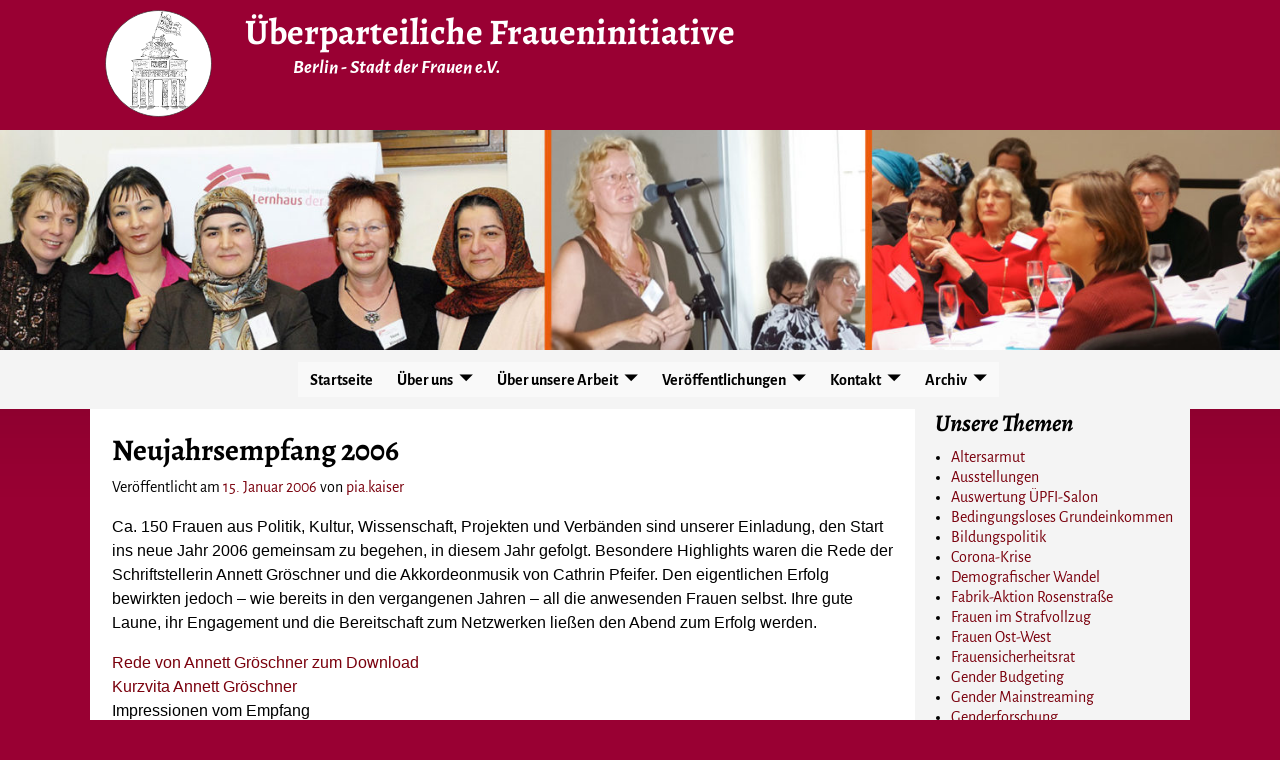

--- FILE ---
content_type: text/html; charset=UTF-8
request_url: https://www.berlin-stadtderfrauen.de/neujahrsempfang-2/
body_size: 16249
content:
<!DOCTYPE html>
<html lang="de">
<head>
    <meta charset="UTF-8"/>
    <meta name='viewport' content='width=device-width,initial-scale=1.0' />

    <link rel="profile" href="//gmpg.org/xfn/11"/>
    <link rel="pingback" href=""/>

    <!-- Self-host Google Fonts -->
<link href='https://www.berlin-stadtderfrauen.de/wp-content/themes/weaver-xtreme/assets/css/fonts/google/google-fonts.min.css?ver=6.4' rel='stylesheet' type='text/css'>
<title>Neujahrsempfang 2006 &#8211; Überparteiliche Fraueninitiative</title>
<meta name='robots' content='max-image-preview:large' />
<link rel="alternate" type="application/rss+xml" title="Überparteiliche Fraueninitiative &raquo; Feed" href="https://www.berlin-stadtderfrauen.de/feed/" />
<link rel="alternate" type="application/rss+xml" title="Überparteiliche Fraueninitiative &raquo; Kommentar-Feed" href="https://www.berlin-stadtderfrauen.de/comments/feed/" />
<link rel="alternate" type="application/rss+xml" title="Überparteiliche Fraueninitiative &raquo; Neujahrsempfang 2006-Kommentar-Feed" href="https://www.berlin-stadtderfrauen.de/neujahrsempfang-2/feed/" />
<link rel="alternate" title="oEmbed (JSON)" type="application/json+oembed" href="https://www.berlin-stadtderfrauen.de/wp-json/oembed/1.0/embed?url=https%3A%2F%2Fwww.berlin-stadtderfrauen.de%2Fneujahrsempfang-2%2F" />
<link rel="alternate" title="oEmbed (XML)" type="text/xml+oembed" href="https://www.berlin-stadtderfrauen.de/wp-json/oembed/1.0/embed?url=https%3A%2F%2Fwww.berlin-stadtderfrauen.de%2Fneujahrsempfang-2%2F&#038;format=xml" />
<style id='wp-img-auto-sizes-contain-inline-css' type='text/css'>
img:is([sizes=auto i],[sizes^="auto," i]){contain-intrinsic-size:3000px 1500px}
/*# sourceURL=wp-img-auto-sizes-contain-inline-css */
</style>
<style id='wp-emoji-styles-inline-css' type='text/css'>

	img.wp-smiley, img.emoji {
		display: inline !important;
		border: none !important;
		box-shadow: none !important;
		height: 1em !important;
		width: 1em !important;
		margin: 0 0.07em !important;
		vertical-align: -0.1em !important;
		background: none !important;
		padding: 0 !important;
	}
/*# sourceURL=wp-emoji-styles-inline-css */
</style>
<style id='wp-block-library-inline-css' type='text/css'>
:root{--wp-block-synced-color:#7a00df;--wp-block-synced-color--rgb:122,0,223;--wp-bound-block-color:var(--wp-block-synced-color);--wp-editor-canvas-background:#ddd;--wp-admin-theme-color:#007cba;--wp-admin-theme-color--rgb:0,124,186;--wp-admin-theme-color-darker-10:#006ba1;--wp-admin-theme-color-darker-10--rgb:0,107,160.5;--wp-admin-theme-color-darker-20:#005a87;--wp-admin-theme-color-darker-20--rgb:0,90,135;--wp-admin-border-width-focus:2px}@media (min-resolution:192dpi){:root{--wp-admin-border-width-focus:1.5px}}.wp-element-button{cursor:pointer}:root .has-very-light-gray-background-color{background-color:#eee}:root .has-very-dark-gray-background-color{background-color:#313131}:root .has-very-light-gray-color{color:#eee}:root .has-very-dark-gray-color{color:#313131}:root .has-vivid-green-cyan-to-vivid-cyan-blue-gradient-background{background:linear-gradient(135deg,#00d084,#0693e3)}:root .has-purple-crush-gradient-background{background:linear-gradient(135deg,#34e2e4,#4721fb 50%,#ab1dfe)}:root .has-hazy-dawn-gradient-background{background:linear-gradient(135deg,#faaca8,#dad0ec)}:root .has-subdued-olive-gradient-background{background:linear-gradient(135deg,#fafae1,#67a671)}:root .has-atomic-cream-gradient-background{background:linear-gradient(135deg,#fdd79a,#004a59)}:root .has-nightshade-gradient-background{background:linear-gradient(135deg,#330968,#31cdcf)}:root .has-midnight-gradient-background{background:linear-gradient(135deg,#020381,#2874fc)}:root{--wp--preset--font-size--normal:16px;--wp--preset--font-size--huge:42px}.has-regular-font-size{font-size:1em}.has-larger-font-size{font-size:2.625em}.has-normal-font-size{font-size:var(--wp--preset--font-size--normal)}.has-huge-font-size{font-size:var(--wp--preset--font-size--huge)}.has-text-align-center{text-align:center}.has-text-align-left{text-align:left}.has-text-align-right{text-align:right}.has-fit-text{white-space:nowrap!important}#end-resizable-editor-section{display:none}.aligncenter{clear:both}.items-justified-left{justify-content:flex-start}.items-justified-center{justify-content:center}.items-justified-right{justify-content:flex-end}.items-justified-space-between{justify-content:space-between}.screen-reader-text{border:0;clip-path:inset(50%);height:1px;margin:-1px;overflow:hidden;padding:0;position:absolute;width:1px;word-wrap:normal!important}.screen-reader-text:focus{background-color:#ddd;clip-path:none;color:#444;display:block;font-size:1em;height:auto;left:5px;line-height:normal;padding:15px 23px 14px;text-decoration:none;top:5px;width:auto;z-index:100000}html :where(.has-border-color){border-style:solid}html :where([style*=border-top-color]){border-top-style:solid}html :where([style*=border-right-color]){border-right-style:solid}html :where([style*=border-bottom-color]){border-bottom-style:solid}html :where([style*=border-left-color]){border-left-style:solid}html :where([style*=border-width]){border-style:solid}html :where([style*=border-top-width]){border-top-style:solid}html :where([style*=border-right-width]){border-right-style:solid}html :where([style*=border-bottom-width]){border-bottom-style:solid}html :where([style*=border-left-width]){border-left-style:solid}html :where(img[class*=wp-image-]){height:auto;max-width:100%}:where(figure){margin:0 0 1em}html :where(.is-position-sticky){--wp-admin--admin-bar--position-offset:var(--wp-admin--admin-bar--height,0px)}@media screen and (max-width:600px){html :where(.is-position-sticky){--wp-admin--admin-bar--position-offset:0px}}

/*# sourceURL=wp-block-library-inline-css */
</style><style id='global-styles-inline-css' type='text/css'>
:root{--wp--preset--aspect-ratio--square: 1;--wp--preset--aspect-ratio--4-3: 4/3;--wp--preset--aspect-ratio--3-4: 3/4;--wp--preset--aspect-ratio--3-2: 3/2;--wp--preset--aspect-ratio--2-3: 2/3;--wp--preset--aspect-ratio--16-9: 16/9;--wp--preset--aspect-ratio--9-16: 9/16;--wp--preset--color--black: #000000;--wp--preset--color--cyan-bluish-gray: #abb8c3;--wp--preset--color--white: #ffffff;--wp--preset--color--pale-pink: #f78da7;--wp--preset--color--vivid-red: #cf2e2e;--wp--preset--color--luminous-vivid-orange: #ff6900;--wp--preset--color--luminous-vivid-amber: #fcb900;--wp--preset--color--light-green-cyan: #7bdcb5;--wp--preset--color--vivid-green-cyan: #00d084;--wp--preset--color--pale-cyan-blue: #8ed1fc;--wp--preset--color--vivid-cyan-blue: #0693e3;--wp--preset--color--vivid-purple: #9b51e0;--wp--preset--gradient--vivid-cyan-blue-to-vivid-purple: linear-gradient(135deg,rgb(6,147,227) 0%,rgb(155,81,224) 100%);--wp--preset--gradient--light-green-cyan-to-vivid-green-cyan: linear-gradient(135deg,rgb(122,220,180) 0%,rgb(0,208,130) 100%);--wp--preset--gradient--luminous-vivid-amber-to-luminous-vivid-orange: linear-gradient(135deg,rgb(252,185,0) 0%,rgb(255,105,0) 100%);--wp--preset--gradient--luminous-vivid-orange-to-vivid-red: linear-gradient(135deg,rgb(255,105,0) 0%,rgb(207,46,46) 100%);--wp--preset--gradient--very-light-gray-to-cyan-bluish-gray: linear-gradient(135deg,rgb(238,238,238) 0%,rgb(169,184,195) 100%);--wp--preset--gradient--cool-to-warm-spectrum: linear-gradient(135deg,rgb(74,234,220) 0%,rgb(151,120,209) 20%,rgb(207,42,186) 40%,rgb(238,44,130) 60%,rgb(251,105,98) 80%,rgb(254,248,76) 100%);--wp--preset--gradient--blush-light-purple: linear-gradient(135deg,rgb(255,206,236) 0%,rgb(152,150,240) 100%);--wp--preset--gradient--blush-bordeaux: linear-gradient(135deg,rgb(254,205,165) 0%,rgb(254,45,45) 50%,rgb(107,0,62) 100%);--wp--preset--gradient--luminous-dusk: linear-gradient(135deg,rgb(255,203,112) 0%,rgb(199,81,192) 50%,rgb(65,88,208) 100%);--wp--preset--gradient--pale-ocean: linear-gradient(135deg,rgb(255,245,203) 0%,rgb(182,227,212) 50%,rgb(51,167,181) 100%);--wp--preset--gradient--electric-grass: linear-gradient(135deg,rgb(202,248,128) 0%,rgb(113,206,126) 100%);--wp--preset--gradient--midnight: linear-gradient(135deg,rgb(2,3,129) 0%,rgb(40,116,252) 100%);--wp--preset--font-size--small: 13px;--wp--preset--font-size--medium: 20px;--wp--preset--font-size--large: 36px;--wp--preset--font-size--x-large: 42px;--wp--preset--spacing--20: 0.44rem;--wp--preset--spacing--30: 0.67rem;--wp--preset--spacing--40: 1rem;--wp--preset--spacing--50: 1.5rem;--wp--preset--spacing--60: 2.25rem;--wp--preset--spacing--70: 3.38rem;--wp--preset--spacing--80: 5.06rem;--wp--preset--shadow--natural: 6px 6px 9px rgba(0, 0, 0, 0.2);--wp--preset--shadow--deep: 12px 12px 50px rgba(0, 0, 0, 0.4);--wp--preset--shadow--sharp: 6px 6px 0px rgba(0, 0, 0, 0.2);--wp--preset--shadow--outlined: 6px 6px 0px -3px rgb(255, 255, 255), 6px 6px rgb(0, 0, 0);--wp--preset--shadow--crisp: 6px 6px 0px rgb(0, 0, 0);}:where(.is-layout-flex){gap: 0.5em;}:where(.is-layout-grid){gap: 0.5em;}body .is-layout-flex{display: flex;}.is-layout-flex{flex-wrap: wrap;align-items: center;}.is-layout-flex > :is(*, div){margin: 0;}body .is-layout-grid{display: grid;}.is-layout-grid > :is(*, div){margin: 0;}:where(.wp-block-columns.is-layout-flex){gap: 2em;}:where(.wp-block-columns.is-layout-grid){gap: 2em;}:where(.wp-block-post-template.is-layout-flex){gap: 1.25em;}:where(.wp-block-post-template.is-layout-grid){gap: 1.25em;}.has-black-color{color: var(--wp--preset--color--black) !important;}.has-cyan-bluish-gray-color{color: var(--wp--preset--color--cyan-bluish-gray) !important;}.has-white-color{color: var(--wp--preset--color--white) !important;}.has-pale-pink-color{color: var(--wp--preset--color--pale-pink) !important;}.has-vivid-red-color{color: var(--wp--preset--color--vivid-red) !important;}.has-luminous-vivid-orange-color{color: var(--wp--preset--color--luminous-vivid-orange) !important;}.has-luminous-vivid-amber-color{color: var(--wp--preset--color--luminous-vivid-amber) !important;}.has-light-green-cyan-color{color: var(--wp--preset--color--light-green-cyan) !important;}.has-vivid-green-cyan-color{color: var(--wp--preset--color--vivid-green-cyan) !important;}.has-pale-cyan-blue-color{color: var(--wp--preset--color--pale-cyan-blue) !important;}.has-vivid-cyan-blue-color{color: var(--wp--preset--color--vivid-cyan-blue) !important;}.has-vivid-purple-color{color: var(--wp--preset--color--vivid-purple) !important;}.has-black-background-color{background-color: var(--wp--preset--color--black) !important;}.has-cyan-bluish-gray-background-color{background-color: var(--wp--preset--color--cyan-bluish-gray) !important;}.has-white-background-color{background-color: var(--wp--preset--color--white) !important;}.has-pale-pink-background-color{background-color: var(--wp--preset--color--pale-pink) !important;}.has-vivid-red-background-color{background-color: var(--wp--preset--color--vivid-red) !important;}.has-luminous-vivid-orange-background-color{background-color: var(--wp--preset--color--luminous-vivid-orange) !important;}.has-luminous-vivid-amber-background-color{background-color: var(--wp--preset--color--luminous-vivid-amber) !important;}.has-light-green-cyan-background-color{background-color: var(--wp--preset--color--light-green-cyan) !important;}.has-vivid-green-cyan-background-color{background-color: var(--wp--preset--color--vivid-green-cyan) !important;}.has-pale-cyan-blue-background-color{background-color: var(--wp--preset--color--pale-cyan-blue) !important;}.has-vivid-cyan-blue-background-color{background-color: var(--wp--preset--color--vivid-cyan-blue) !important;}.has-vivid-purple-background-color{background-color: var(--wp--preset--color--vivid-purple) !important;}.has-black-border-color{border-color: var(--wp--preset--color--black) !important;}.has-cyan-bluish-gray-border-color{border-color: var(--wp--preset--color--cyan-bluish-gray) !important;}.has-white-border-color{border-color: var(--wp--preset--color--white) !important;}.has-pale-pink-border-color{border-color: var(--wp--preset--color--pale-pink) !important;}.has-vivid-red-border-color{border-color: var(--wp--preset--color--vivid-red) !important;}.has-luminous-vivid-orange-border-color{border-color: var(--wp--preset--color--luminous-vivid-orange) !important;}.has-luminous-vivid-amber-border-color{border-color: var(--wp--preset--color--luminous-vivid-amber) !important;}.has-light-green-cyan-border-color{border-color: var(--wp--preset--color--light-green-cyan) !important;}.has-vivid-green-cyan-border-color{border-color: var(--wp--preset--color--vivid-green-cyan) !important;}.has-pale-cyan-blue-border-color{border-color: var(--wp--preset--color--pale-cyan-blue) !important;}.has-vivid-cyan-blue-border-color{border-color: var(--wp--preset--color--vivid-cyan-blue) !important;}.has-vivid-purple-border-color{border-color: var(--wp--preset--color--vivid-purple) !important;}.has-vivid-cyan-blue-to-vivid-purple-gradient-background{background: var(--wp--preset--gradient--vivid-cyan-blue-to-vivid-purple) !important;}.has-light-green-cyan-to-vivid-green-cyan-gradient-background{background: var(--wp--preset--gradient--light-green-cyan-to-vivid-green-cyan) !important;}.has-luminous-vivid-amber-to-luminous-vivid-orange-gradient-background{background: var(--wp--preset--gradient--luminous-vivid-amber-to-luminous-vivid-orange) !important;}.has-luminous-vivid-orange-to-vivid-red-gradient-background{background: var(--wp--preset--gradient--luminous-vivid-orange-to-vivid-red) !important;}.has-very-light-gray-to-cyan-bluish-gray-gradient-background{background: var(--wp--preset--gradient--very-light-gray-to-cyan-bluish-gray) !important;}.has-cool-to-warm-spectrum-gradient-background{background: var(--wp--preset--gradient--cool-to-warm-spectrum) !important;}.has-blush-light-purple-gradient-background{background: var(--wp--preset--gradient--blush-light-purple) !important;}.has-blush-bordeaux-gradient-background{background: var(--wp--preset--gradient--blush-bordeaux) !important;}.has-luminous-dusk-gradient-background{background: var(--wp--preset--gradient--luminous-dusk) !important;}.has-pale-ocean-gradient-background{background: var(--wp--preset--gradient--pale-ocean) !important;}.has-electric-grass-gradient-background{background: var(--wp--preset--gradient--electric-grass) !important;}.has-midnight-gradient-background{background: var(--wp--preset--gradient--midnight) !important;}.has-small-font-size{font-size: var(--wp--preset--font-size--small) !important;}.has-medium-font-size{font-size: var(--wp--preset--font-size--medium) !important;}.has-large-font-size{font-size: var(--wp--preset--font-size--large) !important;}.has-x-large-font-size{font-size: var(--wp--preset--font-size--x-large) !important;}
/*# sourceURL=global-styles-inline-css */
</style>

<style id='classic-theme-styles-inline-css' type='text/css'>
/*! This file is auto-generated */
.wp-block-button__link{color:#fff;background-color:#32373c;border-radius:9999px;box-shadow:none;text-decoration:none;padding:calc(.667em + 2px) calc(1.333em + 2px);font-size:1.125em}.wp-block-file__button{background:#32373c;color:#fff;text-decoration:none}
/*# sourceURL=/wp-includes/css/classic-themes.min.css */
</style>
<link rel='stylesheet' id='digidrom-taglist-style-css' href='https://www.berlin-stadtderfrauen.de/wp-content/plugins/digidrom-taglist/css/style.css?ver=6.9' type='text/css' media='all' />
<link rel='stylesheet' id='ltc-style-css' href='https://www.berlin-stadtderfrauen.de/wp-content/plugins/linear-tag-cloud/ltc-style.css?ver=6.9' type='text/css' media='all' />
<link rel='stylesheet' id='ngg_trigger_buttons-css' href='https://www.berlin-stadtderfrauen.de/wp-content/plugins/nextgen-gallery/static/GalleryDisplay/trigger_buttons.css?ver=4.0.3' type='text/css' media='all' />
<link rel='stylesheet' id='fancybox-0-css' href='https://www.berlin-stadtderfrauen.de/wp-content/plugins/nextgen-gallery/static/Lightbox/fancybox/jquery.fancybox-1.3.4.css?ver=4.0.3' type='text/css' media='all' />
<link rel='stylesheet' id='fontawesome_v4_shim_style-css' href='https://www.berlin-stadtderfrauen.de/wp-content/plugins/nextgen-gallery/static/FontAwesome/css/v4-shims.min.css?ver=6.9' type='text/css' media='all' />
<link rel='stylesheet' id='fontawesome-css' href='https://www.berlin-stadtderfrauen.de/wp-content/plugins/nextgen-gallery/static/FontAwesome/css/all.min.css?ver=6.9' type='text/css' media='all' />
<link rel='stylesheet' id='nextgen_pagination_style-css' href='https://www.berlin-stadtderfrauen.de/wp-content/plugins/nextgen-gallery/static/GalleryDisplay/pagination_style.css?ver=4.0.3' type='text/css' media='all' />
<link rel='stylesheet' id='nextgen_basic_thumbnails_style-css' href='https://www.berlin-stadtderfrauen.de/wp-content/plugins/nextgen-gallery/static/Thumbnails/nextgen_basic_thumbnails.css?ver=4.0.3' type='text/css' media='all' />
<link rel='stylesheet' id='weaverx-font-sheet-css' href='https://www.berlin-stadtderfrauen.de/wp-content/themes/weaver-xtreme/assets/css/fonts.min.css?ver=6.4' type='text/css' media='all' />
<link rel='stylesheet' id='weaverx-style-sheet-css' href='https://www.berlin-stadtderfrauen.de/wp-content/themes/weaver-xtreme/assets/css/style-weaverx.min.css?ver=6.4' type='text/css' media='all' />
<style id='weaverx-style-sheet-inline-css' type='text/css'>
#wrapper{max-width:1100px}a,.wrapper a{color:#7A010D}a:hover,.wrapper a:hover{color:#B0532A}.colophon a{color:#FFDBD4}.colophon a:hover{color:#C4DEFF}.colophon a:hover{text-decoration:underline}.border{border:1px solid #ADADAD}.border-bottom{border-bottom:1px solid #ADADAD}@media ( min-width:768px){.menu-primary ul ul,.menu-primary ul.mega-menu li{border:1px solid #ADADAD}.menu-primary ul ul.mega-menu{border:none}}@media ( min-width:768px){.menu-secondary ul ul,.menu-secondary ul.mega-menu li{border:1px solid #ADADAD}.menu-secondary ul ul.mega-menu{border:none}}body{background-image:url( /wp-content/themes/weaver-xtreme/assets/images/gr.png );background-attachment:scroll;background-repeat:repeat-x}#site-title,.site-title{max-width:90.00000%}#site-tagline,.site-title{max-width:90.00000%}#site-title,.site-title{margin-left:3.00000% !important;margin-top:.00000% !important}#site-tagline{margin-left:15.00000% !important;margin-top:-1.00000% !important}#branding #header-image img{float:none}/* alignfull*/#branding #header-image img{max-width:100.00000%}.weaverx-theme-menu .current_page_item >a,.weaverx-theme-menu .current-menu-item >a,.weaverx-theme-menu .current-cat >a,.weaverx-theme-menu .current_page_ancestor >a,.weaverx-theme-menu .current-category-ancestor >a,.weaverx-theme-menu .current-menu-ancestor >a,.weaverx-theme-menu .current-menu-parent >a,.weaverx-theme-menu .current-category-parent >a{font-style:italic}.container img,.colophon img{padding:0}#content ul{list-style-type:none}.entry-summary,.entry-content{padding-top:1.00000em}#content *[class^="wp-block-"]{margin-top:.00000em}#content *[class^="wp-block-"]{margin-bottom:1.50000em}body{font-size:1.00000em}@media ( min-width:581px) and ( max-width:767px){body{font-size:1.00000em}}@media (max-width:580px){body{font-size:1.00000em}}body{line-height:1.50000}.widget-area{line-height:1.27500}.customA-font-size{font-size:1em}.customA-font-size-title{font-size:1.50000em}.customB-font-size{font-size:1em}.customB-font-size-title{font-size:1.50000em}body{background-color:#990033}.menu-primary .wvrx-menu-container,.menu-primary .site-title-on-menu,.menu-primary .site-title-on-menu a{background-color:#F4F4F4}.menu-primary .wvrx-menu-container,.menu-primary .site-title-on-menu,.menu-primary .site-title-on-menu a{color:#000000}.menu-secondary .wvrx-menu-container{background-color:#F5F5F5}.menu-secondary .wvrx-menu-container{color:#000000}.menu-primary .wvrx-menu ul li a,.menu-primary .wvrx-menu ul.mega-menu li{background-color:#E5E5E5}.menu-primary .wvrx-menu ul li a,.menu-primary .wvrx-menu ul.mega-menu li{color:#000000}.menu-secondary .wvrx-menu ul li a,.menu-secondary .wvrx-menu ul.mega-menu li{background-color:#E5E5E5}.menu-secondary .wvrx-menu ul li a,.menu-secondary .wvrx-menu ul.mega-menu li{color:#000000}.menu-primary .wvrx-menu >li >a{background-color:#F9F9F9}.menu-secondary .wvrx-menu >li >a{background-color:#F9F9F9}.menu-primary .wvrx-menu >li >a{color:#000000}.menu-primary .wvrx-menu >li >a:hover{color:#DD1A1A !important}.menu-primary .wvrx-menu li:hover >a{background-color:#F9F9F9 !important}.menu-secondary .wvrx-menu >li >a{color:#000000}.menu-secondary .wvrx-menu >li >a:hover{color:#DD1A1A !important}.menu-secondary .wvrx-menu li:hover >a{background-color:#F5F5F5 !important}.menu-primary .wvrx-menu ul li a{color:#000000}.menu-primary .wvrx-menu ul li a:hover{color:#DD1A1A !important}.menu-primary .wvrx-menu ul li a:hover{background-color:#DDDDDD !important}.menu-secondary .wvrx-menu ul li a{color:#000000}.menu-secondary .wvrx-menu ul li a:hover{color:#DD1A1A !important}.menu-secondary .wvrx-menu ul li a:hover{background-color:#E5E5E5 !important}#site-title img.site-title-logo{max-height:32px}.menu-primary .menu-toggle-button{color:#000000}.menu-primary .wvrx-menu-html{color:#000000}.menu-primary .wvrx-menu-container{padding-top:.75000em;padding-bottom:.75000em}@media( min-width:768px){.menu-primary .wvrx-menu a{border-right:1px solid inherit}.menu-primary ul.wvrx-menu >li:first-child{border-left:1px solid inherit}.menu-primary .wvrx-menu ul >li:first-child{border-top:1px solid inherit}.menu-primary .wvrx-menu ul a{border-top:none;border-left:none;border-right:none;border-bottom:1px solid inherit}.menu-primary .wvrx-menu-container li a{padding-right:.75em}.menu-primary .menu-hover.menu-arrows .has-submenu >a{padding-right:1.5em}.menu-primary .menu-arrows.menu-hover .toggle-submenu{margin-right:0}.menu-primary .wvrx-menu-container{margin-top:0}.menu-primary .wvrx-menu-container{margin-bottom:0}.menu-primary .wvrx-menu,.menu-primary .wvrx-menu-container{text-align:center;line-height:0}}.menu-primary .menu-arrows .toggle-submenu:after{color:#000000}.menu-primary .menu-arrows ul .toggle-submenu:after{color:#000000}.menu-primary .menu-arrows.is-mobile-menu.menu-arrows ul a .toggle-submenu:after{color:#000000}.menu-primary .menu-arrows ul .toggle-submenu:after{color:#000000}.menu-primary .is-mobile-menu.menu-arrows .toggle-submenu{background-color:#D1D1D1}.menu-secondary .menu-toggle-button{color:#000000}.menu-secondary .wvrx-menu-container{padding-top:1.00000em;padding-bottom:1.00000em}@media( min-width:768px){.menu-secondary .wvrx-menu a{border-right:1px solid inherit}.menu-secondary ul.wvrx-menu >li:first-child{border-left:1px solid inherit}.menu-secondary .wvrx-menu ul >li:first-child{border-top:1px solid inherit}.menu-secondary .wvrx-menu ul a{border-top:none;border-left:none;border-right:none;border-bottom:1px solid inherit}.menu-secondary .wvrx-menu-container li a{padding-right:.75em}.menu-secondary .menu-hover.menu-arrows .has-submenu >a{padding-right:1.5em}.menu-secondary .menu-arrows.menu-hover .toggle-submenu{margin-right:0}.menu-secondary .wvrx-menu-container{margin-top:0}.menu-secondary .wvrx-menu-container{margin-bottom:0}.menu-secondary .wvrx-menu,.menu-secondary .wvrx-menu-container{text-align:center;line-height:0}}.menu-secondary .menu-arrows .toggle-submenu:after{color:#000000}.menu-secondary .menu-arrows ul .toggle-submenu:after{color:#000000}.menu-secondary .menu-arrows.is-mobile-menu.menu-arrows ul a .toggle-submenu:after{color:#000000}.menu-secondary .menu-arrows ul .toggle-submenu:after{color:#000000}.menu-secondary .is-mobile-menu.menu-arrows .toggle-submenu{background-color:#D1D1D1}@media( min-width:768px){.menu-extra .wvrx-menu,.menu-extra .wvrx-menu-container{text-align:left}}@media screen and ( min-width:768px){}.l-widget-area-top{width:auto}.l-widget-area-bottom{width:auto}#container{width:100%}@media (max-width:580px){#container{width:100%}}#colophon{width:100%}@media (max-width:580px){#colophon{width:100%}}#header{width:100%}@media (max-width:580px){#header{width:100%}}#header-html{width:100%}@media (max-width:580px){#header-html{width:100%}}#header-widget-area{width:auto}.l-widget-area-header{width:auto}#primary-widget-area{background-color:#FFFFFF}#primary-widget-area{padding-left:10px}#primary-widget-area{padding-right:0}#primary-widget-area{padding-top:0}#primary-widget-area{padding-bottom:0}#primary-widget-area{margin-top:0}#primary-widget-area{margin-bottom:26px}.widget-area-primary{background-color:#FFFFFF}.widget-area-primary{padding-left:10px}.widget-area-primary{padding-right:0}.widget-area-primary{padding-top:0}.widget-area-primary{padding-bottom:0}.widget-area-primary{margin-top:0}.widget-area-primary{margin-bottom:26px}#secondary-widget-area{background-color:#F4F4F4}#secondary-widget-area{padding-left:20px}#secondary-widget-area{padding-right:10px}#secondary-widget-area{padding-top:0}#secondary-widget-area{padding-bottom:0}#secondary-widget-area{margin-top:0}#secondary-widget-area{margin-bottom:10px}.widget-area-secondary{background-color:#F4F4F4}.widget-area-secondary{padding-left:20px}.widget-area-secondary{padding-right:10px}.widget-area-secondary{padding-top:0}.widget-area-secondary{padding-bottom:0}.widget-area-secondary{margin-top:0}.widget-area-secondary{margin-bottom:10px}.widget-area-top{padding-left:8px}.widget-area-top{padding-right:8px}.widget-area-top{padding-top:8px}.widget-area-top{padding-bottom:8px}.widget-area-top{margin-top:10px}.widget-area-top{margin-bottom:10px}.widget-area-bottom{padding-left:8px}.widget-area-bottom{padding-right:8px}.widget-area-bottom{padding-top:8px}.widget-area-bottom{padding-bottom:8px}.widget-area-bottom{margin-top:10px}.widget-area-bottom{margin-bottom:10px}#header{background-color:#990033}#header{color:#212121}#header{padding-left:0}#header{padding-right:0}#header{padding-top:10px}#header{padding-bottom:0}#header{margin-top:0}#header{margin-bottom:0}#header-html{padding-left:0}#header-html{padding-right:0}#header-html{padding-top:0}#header-html{padding-bottom:0}#header-html{margin-top:0}#header-html{margin-bottom:0}#header-widget-area{padding-left:0}#header-widget-area{padding-right:0}#header-widget-area{padding-top:0}#header-widget-area{padding-bottom:0}#header-widget-area{margin-top:0}#header-widget-area{margin-bottom:0}.widget-area-header{padding-left:0}.widget-area-header{padding-right:0}.widget-area-header{padding-top:0}.widget-area-header{padding-bottom:0}.widget-area-header{margin-top:0}.widget-area-header{margin-bottom:0}#colophon{background-color:#525252}#colophon{color:#FFFFFF}#colophon{padding-left:8px}#colophon{padding-right:8px}#colophon{padding-top:8px}#colophon{padding-bottom:8px}#colophon{margin-top:0}#colophon{margin-bottom:0}@media( min-width:768px){#footer-html{padding-left:%;padding-right:%}}@media( max-width:767px){#footer-html{padding-left:.5%;padding-right:.5%}}#footer-html{padding-top:0}#footer-html{padding-bottom:0}#footer-html{margin-top:0}#footer-html{margin-bottom:0}#footer-widget-area{background-color:#5C5C5C}#footer-widget-area{color:#F5F5F5}@media( min-width:768px){#footer-widget-area{padding-left:%;padding-right:%}}@media( max-width:767px){#footer-widget-area{padding-left:.5%;padding-right:.5%}}#footer-widget-area{padding-top:8px}#footer-widget-area{padding-bottom:8px}#footer-widget-area{margin-top:0}#footer-widget-area{margin-bottom:0}.widget-area-footer{background-color:#5C5C5C}.widget-area-footer{color:#F5F5F5}.widget-area-footer{padding-left:8px}.widget-area-footer{padding-right:8px}.widget-area-footer{padding-top:8px}.widget-area-footer{padding-bottom:8px}.widget-area-footer{margin-top:0}.widget-area-footer{margin-bottom:0}#content{background-color:#FFFFFF}#content{padding-left:2.00000%}#content{padding-right:2.00000%}#content{padding-top:4px}#content{padding-bottom:8px}#content{margin-top:0}#content{margin-bottom:0}#container{padding-left:0}#container{padding-right:0}#container{padding-top:0}#container{padding-bottom:0}#container{margin-top:0}#container{margin-bottom:0}#infobar{background-color:rgba(0,0,0,0.05)}@media( min-width:768px){#infobar{padding-left:%;padding-right:%}}@media( max-width:767px){#infobar{padding-left:.5%;padding-right:.5%}}#infobar{padding-top:5px}#infobar{padding-bottom:5px}#infobar{margin-top:0}#infobar{margin-bottom:0}#wrapper{padding-left:0}#wrapper{padding-right:0}#wrapper{padding-top:0}#wrapper{padding-bottom:0}#wrapper{margin-top:0}#wrapper{margin-bottom:0}.post-area{padding-left:.00000%}.post-area{padding-right:.00000%}.post-area{padding-top:0}.post-area{padding-bottom:0}.post-area{margin-top:0}.post-area{margin-bottom:15px}.widget{padding-left:0}.widget{padding-right:0}.widget{padding-top:0}.widget{padding-bottom:25px}.widget{margin-top:0}.widget{margin-bottom:0}.wrapper #site-title a,.wrapper .site-title a{color:#FFFFFF}#site-tagline >span,.site-tagline >span{color:#FFFFFF}#nav-header-mini a,#nav-header-mini a:visited{color:#424242}#nav-header-mini a:hover{color:#DD0808}#nav-header-mini{margin-top:.00000em}.menu-primary .wvrx-menu-container .search-form .search-submit{color:#000000}#colophon .search-form .search-submit{color:#FFFFFF}.widget-area-footer .search-form .search-submit{color:#F5F5F5}#header-search .search-form::before{color:#212121}.post-title{margin-bottom:.2em}#inject_fixedtop,#inject_fixedbottom,.wvrx-fixedtop,.wvrx-fixonscroll{max-width:1100px}@media ( max-width:1100px){.wvrx-fixedtop,.wvrx-fixonscroll,#inject_fixedtop,#inject_fixedbottom{left:0;margin-left:0 !important;margin-right:0 !important}}@media ( min-width:1100px){#inject_fixedtop{margin-left:-0px;margin-right:-0px}.wvrx-fixedtop,.wvrx-fixonscroll{margin-left:0;margin-right:calc( 0 - 0 - 0 )}}@media ( min-width:1100px){#inject_fixedbottom{margin-left:-0px;margin-right:-0px}}/*-=:m_primary_hover_bgcolor_css:=-*/.menu-primary .wvrx-menu li:hover >a{text-decoration:underline}/*-:m_primary_hover_bgcolor_css:-*//*-=:m_secondary_hover_bgcolor_css:=-*/.menu-secondary .wvrx-menu li:hover >a{text-decoration:underline}/*-:m_secondary_hover_bgcolor_css:-*//*-=:m_secondary_sub_hover_bgcolor_css:=-*/.menu-secondary .wvrx-menu ul li a:hover{text-decoration:underline}/*-:m_secondary_sub_hover_bgcolor_css:-*/.nav-previous{display:none}.nav-next{display:none}.blog .sticky{border-top:none;padding-top:0 px}.post-area{margin-top:6px}body.archive .title-tag-label{display:none}footer#colophon span#site-generator{display:none}footer#colophon #footer-widget-area{max-width:1100px;padding-left:13px;margin-left:auto;margin-right:auto;background-color:transparent}header#branding #header-search{display:none}header#branding #title-tagline{min-height:120px;margin-left:120px !important;position:relative}header#branding #title-tagline h1 a{text-align:left}@media only screen and (min-width:530px){header#branding #title-tagline h2{margin-left:5rem !important}}header#branding #title-tagline::before{content:url(/wp-content/uploads/2021/05/UEPFI-Logo-comp.svg);width:107px;height:107px;position:absolute;left:-105px;top:0}@media print{header#branding #title-tagline::before{content:url(/wp-content/uploads/2021/05/UEPFI-Logo.svg)}}.widget-area h3{font-style:italic;font-family:Alegreya,serif;margin-top:0}/* Buttons stylen */.wp-block-file__button{background:#ffffff;border:1px solid #7a010d;color:#fff;text-decoration:none}
/*# sourceURL=weaverx-style-sheet-inline-css */
</style>
<link rel='stylesheet' id='slimbox2-css' href='https://www.berlin-stadtderfrauen.de/wp-content/plugins/wp-slimbox2/css/slimbox2.css?ver=1.1' type='text/css' media='screen' />
<script type="text/javascript" src="https://www.berlin-stadtderfrauen.de/wp-includes/js/jquery/jquery.min.js?ver=3.7.1" id="jquery-core-js"></script>
<script type="text/javascript" src="https://www.berlin-stadtderfrauen.de/wp-includes/js/jquery/jquery-migrate.min.js?ver=3.4.1" id="jquery-migrate-js"></script>
<script type="text/javascript" id="weaver-xtreme-JSLib-js-extra">
/* <![CDATA[ */
var wvrxOpts = {"useSmartMenus":"1","menuAltswitch":"767","mobileAltLabel":"","primaryScroll":"none","primaryMove":"0","secondaryScroll":"none","secondaryMove":"0","headerVideoClass":"has-header-video"};
//# sourceURL=weaver-xtreme-JSLib-js-extra
/* ]]> */
</script>
<script type="text/javascript" src="https://www.berlin-stadtderfrauen.de/wp-content/themes/weaver-xtreme/assets/js/weaverxjslib.min.js?ver=6.4" id="weaver-xtreme-JSLib-js"></script>
<script type="text/javascript" src="https://www.berlin-stadtderfrauen.de/wp-content/themes/weaver-xtreme/assets/js/smartmenus/jquery.smartmenus.min.js?ver=6.4" id="weaverxSMLib-js"></script>
<script type="text/javascript" src="https://www.berlin-stadtderfrauen.de/wp-content/plugins/digidrom-taglist/js/script.js?ver=6.9" id="digidrom-taglist-script-js"></script>
<script type="text/javascript" id="photocrati_ajax-js-extra">
/* <![CDATA[ */
var photocrati_ajax = {"url":"https://www.berlin-stadtderfrauen.de/index.php?photocrati_ajax=1","rest_url":"https://www.berlin-stadtderfrauen.de/wp-json/","wp_home_url":"https://www.berlin-stadtderfrauen.de","wp_site_url":"https://www.berlin-stadtderfrauen.de","wp_root_url":"https://www.berlin-stadtderfrauen.de","wp_plugins_url":"https://www.berlin-stadtderfrauen.de/wp-content/plugins","wp_content_url":"https://www.berlin-stadtderfrauen.de/wp-content","wp_includes_url":"https://www.berlin-stadtderfrauen.de/wp-includes/","ngg_param_slug":"nggallery","rest_nonce":"ed8ed9a4ff"};
//# sourceURL=photocrati_ajax-js-extra
/* ]]> */
</script>
<script type="text/javascript" src="https://www.berlin-stadtderfrauen.de/wp-content/plugins/nextgen-gallery/static/Legacy/ajax.min.js?ver=4.0.3" id="photocrati_ajax-js"></script>
<script type="text/javascript" src="https://www.berlin-stadtderfrauen.de/wp-content/plugins/nextgen-gallery/static/FontAwesome/js/v4-shims.min.js?ver=5.3.1" id="fontawesome_v4_shim-js"></script>
<script type="text/javascript" defer crossorigin="anonymous" data-auto-replace-svg="false" data-keep-original-source="false" data-search-pseudo-elements src="https://www.berlin-stadtderfrauen.de/wp-content/plugins/nextgen-gallery/static/FontAwesome/js/all.min.js?ver=5.3.1" id="fontawesome-js"></script>
<script type="text/javascript" src="https://www.berlin-stadtderfrauen.de/wp-content/plugins/nextgen-gallery/static/Thumbnails/nextgen_basic_thumbnails.js?ver=4.0.3" id="nextgen_basic_thumbnails_script-js"></script>
<script type="text/javascript" src="https://www.berlin-stadtderfrauen.de/wp-content/plugins/wp-slimbox2/javascript/slimbox2.js?ver=2.04" id="slimbox2-js"></script>
<script type="text/javascript" id="slimbox2_autoload-js-extra">
/* <![CDATA[ */
var slimbox2_options = {"autoload":"1","overlayColor":"#8e596d","loop":"1","overlayOpacity":"0.5","overlayFadeDuration":"400","resizeDuration":"400","resizeEasing":"swing","initialWidth":"250","initialHeight":"250","imageFadeDuration":"400","captionAnimationDuration":"400","caption":"' ' || ' ' || ' ' || ' ' || el.href","url":"","selector":"div.entry-content, div.gallery, div.entry, div.post, div#page, body","counterText":"Bild {x} von {y}","closeKeys":"27,88","previousKeys":"37","nextKeys":"39","prev":"https://www.berlin-stadtderfrauen.de/wp-content/plugins/wp-slimbox2/images/de_DE/prevlabel-de.gif","next":"https://www.berlin-stadtderfrauen.de/wp-content/plugins/wp-slimbox2/images/de_DE/nextlabel-de.gif","close":"https://www.berlin-stadtderfrauen.de/wp-content/plugins/wp-slimbox2/images/de_DE/closelabel-de.gif","picasaweb":"","flickr":"","mobile":""};
//# sourceURL=slimbox2_autoload-js-extra
/* ]]> */
</script>
<script type="text/javascript" src="https://www.berlin-stadtderfrauen.de/wp-content/plugins/wp-slimbox2/javascript/slimbox2_autoload.js?ver=1.0.4b" id="slimbox2_autoload-js"></script>
<link rel="https://api.w.org/" href="https://www.berlin-stadtderfrauen.de/wp-json/" /><link rel="alternate" title="JSON" type="application/json" href="https://www.berlin-stadtderfrauen.de/wp-json/wp/v2/posts/457" /><link rel="EditURI" type="application/rsd+xml" title="RSD" href="https://www.berlin-stadtderfrauen.de/xmlrpc.php?rsd" />
<meta name="generator" content="WordPress 6.9" />
<link rel="canonical" href="https://www.berlin-stadtderfrauen.de/neujahrsempfang-2/" />
<link rel='shortlink' href='https://www.berlin-stadtderfrauen.de/?p=457' />
<!-- Weaver Xtreme 6.4 ( 193 ) Arctic White-V0-V-60 --> 
<!-- End of Weaver Xtreme options -->
<link rel="icon" href="https://www.berlin-stadtderfrauen.de/wp-content/uploads/2021/05/UEPFI-Logo.svg" sizes="32x32" />
<link rel="icon" href="https://www.berlin-stadtderfrauen.de/wp-content/uploads/2021/05/UEPFI-Logo.svg" sizes="192x192" />
<link rel="apple-touch-icon" href="https://www.berlin-stadtderfrauen.de/wp-content/uploads/2021/05/UEPFI-Logo.svg" />
<meta name="msapplication-TileImage" content="https://www.berlin-stadtderfrauen.de/wp-content/uploads/2021/05/UEPFI-Logo.svg" />
		<style type="text/css" id="wp-custom-css">
			.ff-el-form-control .ff-info-icon {
    display: none !important;
}
		</style>
		</head>
<!-- **** body **** -->
<body class="wp-singular post-template-default single single-post postid-457 single-format-standard wp-embed-responsive wp-theme-weaver-xtreme singular not-logged-in weaverx-theme-body wvrx-not-safari is-menu-desktop is-menu-default weaverx-page-single weaverx-sb-right weaverx-has-sb has-posts" itemtype="https://schema.org/WebPage" itemscope>

<a href="#page-bottom"
   id="page-top">&darr;</a> <!-- add custom CSS to use this page-bottom link -->
<div id="wvrx-page-width">&nbsp;</div>
<!--googleoff: all-->
<noscript><p
            style="border:1px solid red;font-size:14px;background-color:pink;padding:5px;margin-left:auto;margin-right:auto;max-width:640px;text-align:center;">
        JAVASCRIPT IS DISABLED. Please enable JavaScript on your browser to best view this site.</p>
</noscript>
<!--googleon: all--><!-- displayed only if JavaScript disabled -->

<div id="wrapper" class="wrapper m-font-size font-alegreya-sans align-center">
<div class="clear-preheader clear-both"></div>
<div id="header" class="header font-inherit wvrx-fullwidth header-as-img">
<div id="header-inside" class="block-inside"><header id="branding" itemtype="https://schema.org/WPHeader" itemscope>
    <div id='title-tagline' class='clearfix  '>
    <h1 id="site-title"
        class="xl-font-size-title font-alegreya"><a
                href="https://www.berlin-stadtderfrauen.de/" title="Überparteiliche Fraueninitiative"
                rel="home">
            Überparteiliche Fraueninitiative</a></h1>

            <div id="header-search"
             class="hide-none"><form role="search"       method="get" class="search-form" action="https://www.berlin-stadtderfrauen.de/">
    <label for="search-form-1">
        <span class="screen-reader-text">Suche nach:</span>
        <input type="search" id="search-form-1" class="search-field"
               placeholder="Suche nach:" value=""
               name="s"/>
    </label>
    <button type="submit" class="search-submit"><span class="genericon genericon-search"></span>
    </button>

</form>

</div><h2 id="site-tagline" class="hide-none"><span  class="font-inherit font-italic">Berlin - Stadt der Frauen e.V.</span></h2>    </div><!-- /.title-tagline -->
<div id="header-image" class="header-image alignfull header-image-type-std"><div id="wp-custom-header" class="wp-custom-header"><img src="https://www.berlin-stadtderfrauen.de/wp-content/uploads/2021/05/cropped-Header_1920x380px_neu4.jpg" width="1500" height="258" alt="" srcset="https://www.berlin-stadtderfrauen.de/wp-content/uploads/2021/05/cropped-Header_1920x380px_neu4.jpg 1500w, https://www.berlin-stadtderfrauen.de/wp-content/uploads/2021/05/cropped-Header_1920x380px_neu4-300x52.jpg 300w, https://www.berlin-stadtderfrauen.de/wp-content/uploads/2021/05/cropped-Header_1920x380px_neu4-1024x176.jpg 1024w, https://www.berlin-stadtderfrauen.de/wp-content/uploads/2021/05/cropped-Header_1920x380px_neu4-768x132.jpg 768w" sizes="(max-width: 1500px) 100vw, 1500px" decoding="async" fetchpriority="high" /></div>
</div><!-- #header-image -->
<div class="clear-branding clear-both"></div>        </header><!-- #branding -->
        <div class="clear-menu-primary clear-both"></div>

<div id="nav-primary" class="menu-primary menu-primary-standard menu-type-standard" itemtype="https://schema.org/SiteNavigationElement" itemscope>
<div class="wvrx-menu-container m-font-size font-alegreya-sans font-bold alignfull"><span class="wvrx-menu-button"><span class="genericon genericon-menu"></span></span><div class="wvrx-menu-clear"></div><ul id="menu-hauptmenue" class="weaverx-theme-menu sm wvrx-menu menu-primary collapsed wvrx-center-menu"><li id="menu-item-5031" class="menu-item menu-item-type-custom menu-item-object-custom menu-item-home menu-item-5031"><a href="https://www.berlin-stadtderfrauen.de/">Startseite</a></li>
<li id="menu-item-5038" class="menu-item menu-item-type-post_type menu-item-object-page menu-item-has-children menu-item-5038"><a href="https://www.berlin-stadtderfrauen.de/start/">Über uns</a>
<ul class="sub-menu sub-menu-depth-0">
	<li id="menu-item-5040" class="menu-item menu-item-type-post_type menu-item-object-page menu-item-5040"><a href="https://www.berlin-stadtderfrauen.de/start/wer-wir-sind/">Wer wir sind</a></li>
	<li id="menu-item-5039" class="menu-item menu-item-type-post_type menu-item-object-page menu-item-5039"><a href="https://www.berlin-stadtderfrauen.de/start/was-wir-wollen/">Was wir wollen</a></li>
	<li id="menu-item-5044" class="menu-item menu-item-type-post_type menu-item-object-page menu-item-5044"><a href="https://www.berlin-stadtderfrauen.de/start/mitmachen/">Wie Mitmachen</a></li>
	<li id="menu-item-5041" class="menu-item menu-item-type-post_type menu-item-object-page menu-item-5041"><a href="https://www.berlin-stadtderfrauen.de/start/wie-alles-begann-wie-es-weitergehen-soll/">Wie alles begann</a></li>
	<li id="menu-item-6236" class="menu-item menu-item-type-post_type menu-item-object-page menu-item-6236"><a href="https://www.berlin-stadtderfrauen.de/start/unser-logo/">Unser Logo</a></li>
</ul>
</li>
<li id="menu-item-6159" class="menu-item menu-item-type-post_type menu-item-object-page menu-item-has-children menu-item-6159"><a href="https://www.berlin-stadtderfrauen.de/unsere-arbeit/">Über unsere Arbeit</a>
<ul class="sub-menu sub-menu-depth-0">
	<li id="menu-item-6254" class="menu-item menu-item-type-post_type menu-item-object-page menu-item-6254"><a href="https://www.berlin-stadtderfrauen.de/unsere-arbeit/unser-wichtigster-grundsatz/">Unser wichtigster Grundsatz</a></li>
	<li id="menu-item-6253" class="menu-item menu-item-type-post_type menu-item-object-page menu-item-6253"><a href="https://www.berlin-stadtderfrauen.de/unsere-arbeit/rahmenbedingungen/">Rahmenbedingungen &#038; Arbeitsformate</a></li>
	<li id="menu-item-6252" class="menu-item menu-item-type-post_type menu-item-object-page menu-item-6252"><a href="https://www.berlin-stadtderfrauen.de/unsere-arbeit/unsere-themen/">Unsere Themen</a></li>
	<li id="menu-item-6251" class="menu-item menu-item-type-post_type menu-item-object-page menu-item-6251"><a href="https://www.berlin-stadtderfrauen.de/unsere-arbeit/netzwerke-und-kooperationen/">Netzwerken &#038; Kooperieren</a></li>
</ul>
</li>
<li id="menu-item-6439" class="menu-item menu-item-type-post_type menu-item-object-page menu-item-has-children menu-item-6439"><a href="https://www.berlin-stadtderfrauen.de/veroeffentlichungen/">Veröffentlichungen</a>
<ul class="sub-menu sub-menu-depth-0">
	<li id="menu-item-5048" class="menu-item menu-item-type-post_type menu-item-object-page menu-item-5048"><a href="https://www.berlin-stadtderfrauen.de/veroeffentlichungen/dokumentationen/">Dokumentationen</a></li>
	<li id="menu-item-5049" class="menu-item menu-item-type-post_type menu-item-object-page menu-item-5049"><a href="https://www.berlin-stadtderfrauen.de/veroeffentlichungen/positionspapiere-fachbeitraege/">Positionspapiere &#038; Fachbeiträge</a></li>
	<li id="menu-item-6263" class="menu-item menu-item-type-post_type menu-item-object-page menu-item-6263"><a href="https://www.berlin-stadtderfrauen.de/veroeffentlichungen/videos-und-interviews/">Videos und Interviews</a></li>
</ul>
</li>
<li id="menu-item-5027" class="menu-item menu-item-type-post_type menu-item-object-page menu-item-has-children menu-item-5027"><a href="https://www.berlin-stadtderfrauen.de/kontakt/">Kontakt</a>
<ul class="sub-menu sub-menu-depth-0">
	<li id="menu-item-6515" class="menu-item menu-item-type-post_type menu-item-object-page menu-item-6515"><a href="https://www.berlin-stadtderfrauen.de/kontakt/adresse-kontaktformular/">Adresse und Kontaktformular</a></li>
	<li id="menu-item-6267" class="menu-item menu-item-type-post_type menu-item-object-page menu-item-6267"><a href="https://www.berlin-stadtderfrauen.de/kontakt/spenden-kontonummer/">Spenden und Kontonummer</a></li>
	<li id="menu-item-5047" class="menu-item menu-item-type-post_type menu-item-object-page menu-item-5047"><a href="https://www.berlin-stadtderfrauen.de/kontakt/interner-bereich-protokolle/">Interner Bereich – Protokolle</a></li>
	<li id="menu-item-6007" class="menu-item menu-item-type-post_type menu-item-object-page menu-item-6007"><a href="https://www.berlin-stadtderfrauen.de/kontakt/interner-bereich-infobriefe/">Interner Bereich – Infobriefe</a></li>
</ul>
</li>
<li id="menu-item-5063" class="menu-item menu-item-type-post_type menu-item-object-page menu-item-has-children menu-item-5063"><a href="https://www.berlin-stadtderfrauen.de/archiv/">Archiv</a>
<ul class="sub-menu sub-menu-depth-0">
	<li id="menu-item-8113" class="menu-item menu-item-type-post_type menu-item-object-page menu-item-8113"><a href="https://www.berlin-stadtderfrauen.de/archiv/2023-2/">2023</a></li>
	<li id="menu-item-7947" class="menu-item menu-item-type-post_type menu-item-object-page menu-item-7947"><a href="https://www.berlin-stadtderfrauen.de/archiv/2022-2/">2022</a></li>
	<li id="menu-item-7052" class="menu-item menu-item-type-post_type menu-item-object-page menu-item-7052"><a href="https://www.berlin-stadtderfrauen.de/archiv/2021-2/">2021</a></li>
	<li id="menu-item-6133" class="menu-item menu-item-type-post_type menu-item-object-page menu-item-6133"><a href="https://www.berlin-stadtderfrauen.de/archiv/2020-2/">2020</a></li>
	<li id="menu-item-6008" class="menu-item menu-item-type-post_type menu-item-object-page menu-item-6008"><a href="https://www.berlin-stadtderfrauen.de/archiv/2019-2/">2019</a></li>
	<li id="menu-item-5064" class="menu-item menu-item-type-post_type menu-item-object-page menu-item-5064"><a href="https://www.berlin-stadtderfrauen.de/archiv/2018-2/">2018</a></li>
	<li id="menu-item-5065" class="menu-item menu-item-type-post_type menu-item-object-page menu-item-5065"><a href="https://www.berlin-stadtderfrauen.de/archiv/2017-2/">2017</a></li>
	<li id="menu-item-5066" class="menu-item menu-item-type-post_type menu-item-object-page menu-item-5066"><a href="https://www.berlin-stadtderfrauen.de/archiv/2016-2/">2016</a></li>
	<li id="menu-item-5067" class="menu-item menu-item-type-post_type menu-item-object-page menu-item-5067"><a href="https://www.berlin-stadtderfrauen.de/archiv/2015-2/">2015</a></li>
	<li id="menu-item-5068" class="menu-item menu-item-type-post_type menu-item-object-page menu-item-5068"><a href="https://www.berlin-stadtderfrauen.de/archiv/2014-2/">2014</a></li>
	<li id="menu-item-5069" class="menu-item menu-item-type-post_type menu-item-object-page menu-item-5069"><a href="https://www.berlin-stadtderfrauen.de/archiv/2013-2/">2013</a></li>
	<li id="menu-item-5070" class="menu-item menu-item-type-post_type menu-item-object-page menu-item-5070"><a href="https://www.berlin-stadtderfrauen.de/archiv/2012-2/">2012</a></li>
	<li id="menu-item-5071" class="menu-item menu-item-type-post_type menu-item-object-page menu-item-5071"><a href="https://www.berlin-stadtderfrauen.de/archiv/2011-2/">2011</a></li>
	<li id="menu-item-5072" class="menu-item menu-item-type-post_type menu-item-object-page menu-item-5072"><a href="https://www.berlin-stadtderfrauen.de/archiv/2010-2/">2010</a></li>
	<li id="menu-item-5073" class="menu-item menu-item-type-post_type menu-item-object-page menu-item-5073"><a href="https://www.berlin-stadtderfrauen.de/archiv/2009-2/">2009</a></li>
	<li id="menu-item-5074" class="menu-item menu-item-type-post_type menu-item-object-page menu-item-5074"><a href="https://www.berlin-stadtderfrauen.de/archiv/2008-2/">2008</a></li>
	<li id="menu-item-5075" class="menu-item menu-item-type-post_type menu-item-object-page menu-item-5075"><a href="https://www.berlin-stadtderfrauen.de/archiv/2007-2/">2007</a></li>
	<li id="menu-item-5076" class="menu-item menu-item-type-post_type menu-item-object-page menu-item-5076"><a href="https://www.berlin-stadtderfrauen.de/archiv/2006-2/">2006</a></li>
	<li id="menu-item-5077" class="menu-item menu-item-type-post_type menu-item-object-page menu-item-5077"><a href="https://www.berlin-stadtderfrauen.de/archiv/2005-2/">2005</a></li>
	<li id="menu-item-6197" class="menu-item menu-item-type-post_type menu-item-object-page menu-item-6197"><a href="https://www.berlin-stadtderfrauen.de/archiv/2004-2/">2004</a></li>
	<li id="menu-item-6198" class="menu-item menu-item-type-post_type menu-item-object-page menu-item-6198"><a href="https://www.berlin-stadtderfrauen.de/archiv/2003-2/">2003</a></li>
	<li id="menu-item-6199" class="menu-item menu-item-type-post_type menu-item-object-page menu-item-6199"><a href="https://www.berlin-stadtderfrauen.de/archiv/2002-2/">2002</a></li>
	<li id="menu-item-6200" class="menu-item menu-item-type-post_type menu-item-object-page menu-item-6200"><a href="https://www.berlin-stadtderfrauen.de/archiv/2001-2/">2001</a></li>
	<li id="menu-item-5078" class="menu-item menu-item-type-post_type menu-item-object-page menu-item-5078"><a href="https://www.berlin-stadtderfrauen.de/archiv/1998-2/">1998</a></li>
</ul>
</li>
</ul><div style="clear:both;"></div></div></div><div class='clear-menu-primary-end' style='clear:both;'></div><!-- /.menu-primary -->

    <script type='text/javascript'>
        jQuery('#nav-primary .weaverx-theme-menu').smartmenus( {subIndicatorsText:'',subMenusMinWidth:'1em',subMenusMaxWidth:'25em'} );
        jQuery('#nav-primary span.wvrx-menu-button').click(function () {
            var $this = jQuery(this), $menu = jQuery('#nav-primary ul');
            if (!$this.hasClass('collapsed')) {
                $menu.addClass('collapsed');
                $this.addClass('collapsed mobile-menu-closed');
                $this.removeClass('mobile-menu-open');
            } else {
                $menu.removeClass('collapsed');
                $this.removeClass('collapsed mobile-menu-closed');
                $this.addClass('mobile-menu-open');
            }
            return false;
        }).click();</script>
</div></div><div class='clear-header-end clear-both'></div><!-- #header-inside,#header -->

<div id="container" class="container container-single relative font-inherit"><div id="container-inside" class="block-inside">
<div id="content" role="main" class="content l-content-rsb m-full s-full rounded-bottom font-inherit" itemtype="https://schema.org/Blog" itemscope> <!-- single -->
    <nav id="nav-above" class="navigation">
        <h3 class="assistive-text">Artikelnavigation</h3>

        
            <div class="nav-previous"><a href="https://www.berlin-stadtderfrauen.de/brief-an-eu-prasident-barosso/" rel="prev"><span class="meta-nav">&larr;</span> Brief an EU-Präsident Barrosso</a>            </div>
            <div class="nav-next"><a href="https://www.berlin-stadtderfrauen.de/senatorenrunde-mit-berlins-innensenator-dr-ehrhart-korting/" rel="next">Senatorenrunde mit Berlins Innensenator Dr. Ehrhart Körting <span class="meta-nav">&rarr;</span></a></div>

            </nav><!-- #nav-above -->

        <article
            id="post-457" class="content-single post-content post-area post-author-id-7 font-inherit post-457 post type-post status-publish format-standard hentry category-jahr2006 tag-neujahrsempfaenge" itemtype="https://schema.org/BlogPosting" itemscope itemprop="blogPost">
        	<header class="page-header">

			<h1 class="page-title entry-title title-single font-alegreya" itemprop="headline name">Neujahrsempfang 2006</h1>
		<div class="entry-meta ">
<meta itemprop="datePublished" content="2006-01-15T09:59:29+00:00"/>
<meta itemprop="dateModified" content="2021-02-13T09:06:07+00:00"/>
<span style="display:none" itemscope itemprop="publisher" itemtype="https://schema.org/Organization"><span itemprop="name">Überparteiliche Fraueninitiative</span><!-- no logo defined --></span>
<span class="meta-info-wrap font-inherit">
<span class="sep">Veröffentlicht am </span><a href="https://www.berlin-stadtderfrauen.de/neujahrsempfang-2/" title="09:59" rel="bookmark"><time class="entry-date" datetime="2006-01-15T09:59:29+00:00">15. Januar 2006</time></a><span class="by-author"> <span class="sep"> von </span> <span class="author vcard"><a class="url fn n" href="https://www.berlin-stadtderfrauen.de/author/pia-kaiser/" title="Zeige alle Beiträge von pia.kaiser" rel="author"><span itemtype="https://schema.org/Person" itemscope itemprop="author"><span itemprop="name">pia.kaiser</span></span></a></span></span><time class="updated" datetime="2021-02-13T09:06:07+00:00">13. Februar 2021</time>
</span><!-- .entry-meta-icons --></div><!-- /entry-meta -->
	</header><!-- .page-header -->
    <div class="entry-content clearfix">
<p><span style="font-family: Verdana, Arial, Helvetica, sans-serif;">Ca. 150 Frauen aus Politik, Kultur, Wissenschaft, Projekten und Verbänden sind unserer Einladung, den Start ins neue Jahr 2006 gemeinsam zu begehen, in diesem Jahr gefolgt. Besondere Highlights waren die Rede der Schriftstellerin Annett Gröschner und die Akkordeonmusik von Cathrin Pfeifer. Den eigentlichen Erfolg bewirkten jedoch &#8211; wie bereits in den vergangenen Jahren &#8211; all die anwesenden Frauen selbst. Ihre gute Laune, ihr Engagement und die Bereitschaft zum Netzwerken ließen den Abend zum Erfolg werden.</span></p>
<p><span style="font-family: Verdana, Arial, Helvetica, sans-serif;"><a href="https://www.berlin-stadtderfrauen.de/wp-content/uploads/2013/06/Neujahrsansprache.pdf" target="_blank" rel="noopener noreferrer">Rede von Annett Gröschner zum Download</a><br />
<a href="https://www.berlin-stadtderfrauen.de/wp-content/uploads/2013/06/Kurzvita05.pdf" target="_blank" rel="noopener noreferrer">Kurzvita Annett Gröschner</a></span><br />
<span style="font-family: Verdana, Arial, Helvetica, sans-serif;">Impressionen vom Empfang</span></p>
<p><span style="font-family: Verdana, Arial, Helvetica, sans-serif;"><!-- default-view.php -->
<div
	class="ngg-galleryoverview default-view
	 ngg-ajax-pagination-none	"
	id="ngg-gallery-a59a7607785722de6084fb091ed657e5-1">

		<!-- Thumbnails -->
				<div id="ngg-image-0" class="ngg-gallery-thumbnail-box
											"
			>
						<div class="ngg-gallery-thumbnail">
			<a href="https://www.berlin-stadtderfrauen.de/wp-content/gallery/neujahrsempfang-2006/2006-1.jpg"
				title=""
				data-src="https://www.berlin-stadtderfrauen.de/wp-content/gallery/neujahrsempfang-2006/2006-1.jpg"
				data-thumbnail="https://www.berlin-stadtderfrauen.de/wp-content/gallery/neujahrsempfang-2006/thumbs/thumbs_2006-1.jpg"
				data-image-id="224"
				data-title="2006-1"
				data-description=""
				data-image-slug="2006-1"
				class="ngg-fancybox" rel="a59a7607785722de6084fb091ed657e5">
				<img
					title="2006-1"
					alt="2006-1"
					src="https://www.berlin-stadtderfrauen.de/wp-content/gallery/neujahrsempfang-2006/thumbs/thumbs_2006-1.jpg"
					width="42"
					height="60"
					style="max-width:100%;"
				/>
			</a>
		</div>
							</div>
			
				<div id="ngg-image-1" class="ngg-gallery-thumbnail-box
											"
			>
						<div class="ngg-gallery-thumbnail">
			<a href="https://www.berlin-stadtderfrauen.de/wp-content/gallery/neujahrsempfang-2006/2006-2.jpg"
				title=""
				data-src="https://www.berlin-stadtderfrauen.de/wp-content/gallery/neujahrsempfang-2006/2006-2.jpg"
				data-thumbnail="https://www.berlin-stadtderfrauen.de/wp-content/gallery/neujahrsempfang-2006/thumbs/thumbs_2006-2.jpg"
				data-image-id="225"
				data-title="2006-2"
				data-description=""
				data-image-slug="2006-2"
				class="ngg-fancybox" rel="a59a7607785722de6084fb091ed657e5">
				<img
					title="2006-2"
					alt="2006-2"
					src="https://www.berlin-stadtderfrauen.de/wp-content/gallery/neujahrsempfang-2006/thumbs/thumbs_2006-2.jpg"
					width="42"
					height="60"
					style="max-width:100%;"
				/>
			</a>
		</div>
							</div>
			
				<div id="ngg-image-2" class="ngg-gallery-thumbnail-box
											"
			>
						<div class="ngg-gallery-thumbnail">
			<a href="https://www.berlin-stadtderfrauen.de/wp-content/gallery/neujahrsempfang-2006/2006-3.jpg"
				title=""
				data-src="https://www.berlin-stadtderfrauen.de/wp-content/gallery/neujahrsempfang-2006/2006-3.jpg"
				data-thumbnail="https://www.berlin-stadtderfrauen.de/wp-content/gallery/neujahrsempfang-2006/thumbs/thumbs_2006-3.jpg"
				data-image-id="226"
				data-title="2006-3"
				data-description=""
				data-image-slug="2006-3"
				class="ngg-fancybox" rel="a59a7607785722de6084fb091ed657e5">
				<img
					title="2006-3"
					alt="2006-3"
					src="https://www.berlin-stadtderfrauen.de/wp-content/gallery/neujahrsempfang-2006/thumbs/thumbs_2006-3.jpg"
					width="80"
					height="52"
					style="max-width:100%;"
				/>
			</a>
		</div>
							</div>
			
				<div id="ngg-image-3" class="ngg-gallery-thumbnail-box
											"
			>
						<div class="ngg-gallery-thumbnail">
			<a href="https://www.berlin-stadtderfrauen.de/wp-content/gallery/neujahrsempfang-2006/2006-4.jpg"
				title=""
				data-src="https://www.berlin-stadtderfrauen.de/wp-content/gallery/neujahrsempfang-2006/2006-4.jpg"
				data-thumbnail="https://www.berlin-stadtderfrauen.de/wp-content/gallery/neujahrsempfang-2006/thumbs/thumbs_2006-4.jpg"
				data-image-id="227"
				data-title="2006-4"
				data-description=""
				data-image-slug="2006-4"
				class="ngg-fancybox" rel="a59a7607785722de6084fb091ed657e5">
				<img
					title="2006-4"
					alt="2006-4"
					src="https://www.berlin-stadtderfrauen.de/wp-content/gallery/neujahrsempfang-2006/thumbs/thumbs_2006-4.jpg"
					width="80"
					height="50"
					style="max-width:100%;"
				/>
			</a>
		</div>
							</div>
			
				<div id="ngg-image-4" class="ngg-gallery-thumbnail-box
											"
			>
						<div class="ngg-gallery-thumbnail">
			<a href="https://www.berlin-stadtderfrauen.de/wp-content/gallery/neujahrsempfang-2006/2006-5.jpg"
				title=""
				data-src="https://www.berlin-stadtderfrauen.de/wp-content/gallery/neujahrsempfang-2006/2006-5.jpg"
				data-thumbnail="https://www.berlin-stadtderfrauen.de/wp-content/gallery/neujahrsempfang-2006/thumbs/thumbs_2006-5.jpg"
				data-image-id="228"
				data-title="2006-5"
				data-description=""
				data-image-slug="2006-5"
				class="ngg-fancybox" rel="a59a7607785722de6084fb091ed657e5">
				<img
					title="2006-5"
					alt="2006-5"
					src="https://www.berlin-stadtderfrauen.de/wp-content/gallery/neujahrsempfang-2006/thumbs/thumbs_2006-5.jpg"
					width="79"
					height="60"
					style="max-width:100%;"
				/>
			</a>
		</div>
							</div>
			
				<div id="ngg-image-5" class="ngg-gallery-thumbnail-box
											"
			>
						<div class="ngg-gallery-thumbnail">
			<a href="https://www.berlin-stadtderfrauen.de/wp-content/gallery/neujahrsempfang-2006/2006-6.jpg"
				title=""
				data-src="https://www.berlin-stadtderfrauen.de/wp-content/gallery/neujahrsempfang-2006/2006-6.jpg"
				data-thumbnail="https://www.berlin-stadtderfrauen.de/wp-content/gallery/neujahrsempfang-2006/thumbs/thumbs_2006-6.jpg"
				data-image-id="229"
				data-title="2006-6"
				data-description=""
				data-image-slug="2006-6"
				class="ngg-fancybox" rel="a59a7607785722de6084fb091ed657e5">
				<img
					title="2006-6"
					alt="2006-6"
					src="https://www.berlin-stadtderfrauen.de/wp-content/gallery/neujahrsempfang-2006/thumbs/thumbs_2006-6.jpg"
					width="80"
					height="60"
					style="max-width:100%;"
				/>
			</a>
		</div>
							</div>
			
				<div id="ngg-image-6" class="ngg-gallery-thumbnail-box
											"
			>
						<div class="ngg-gallery-thumbnail">
			<a href="https://www.berlin-stadtderfrauen.de/wp-content/gallery/neujahrsempfang-2006/2006-7.jpg"
				title=""
				data-src="https://www.berlin-stadtderfrauen.de/wp-content/gallery/neujahrsempfang-2006/2006-7.jpg"
				data-thumbnail="https://www.berlin-stadtderfrauen.de/wp-content/gallery/neujahrsempfang-2006/thumbs/thumbs_2006-7.jpg"
				data-image-id="230"
				data-title="2006-7"
				data-description=""
				data-image-slug="2006-7"
				class="ngg-fancybox" rel="a59a7607785722de6084fb091ed657e5">
				<img
					title="2006-7"
					alt="2006-7"
					src="https://www.berlin-stadtderfrauen.de/wp-content/gallery/neujahrsempfang-2006/thumbs/thumbs_2006-7.jpg"
					width="80"
					height="60"
					style="max-width:100%;"
				/>
			</a>
		</div>
							</div>
			
				<div id="ngg-image-7" class="ngg-gallery-thumbnail-box
											"
			>
						<div class="ngg-gallery-thumbnail">
			<a href="https://www.berlin-stadtderfrauen.de/wp-content/gallery/neujahrsempfang-2006/2006-8.jpg"
				title=""
				data-src="https://www.berlin-stadtderfrauen.de/wp-content/gallery/neujahrsempfang-2006/2006-8.jpg"
				data-thumbnail="https://www.berlin-stadtderfrauen.de/wp-content/gallery/neujahrsempfang-2006/thumbs/thumbs_2006-8.jpg"
				data-image-id="231"
				data-title="2006-8"
				data-description=""
				data-image-slug="2006-8"
				class="ngg-fancybox" rel="a59a7607785722de6084fb091ed657e5">
				<img
					title="2006-8"
					alt="2006-8"
					src="https://www.berlin-stadtderfrauen.de/wp-content/gallery/neujahrsempfang-2006/thumbs/thumbs_2006-8.jpg"
					width="80"
					height="60"
					style="max-width:100%;"
				/>
			</a>
		</div>
							</div>
			
	
	<br style="clear: both" />

	
		<!-- Pagination -->
		<div class='ngg-clear'></div>	</div>
</span></p>
<p><span style="font-family: Verdana, Arial, Helvetica, sans-serif;"><br />
</span></p>
        </div><!-- .entry-content -->

        <footer class="entry-utility entry-author-info">
            
<div class="meta-info-wrap font-inherit">
			<span class="cat-links">
<span class="entry-utility-prep entry-utility-prep-cat-links">Veröffentlicht unter</span> <a href="https://www.berlin-stadtderfrauen.de/category/jahr2006/" rel="category tag">jahr2006</a>			</span>
			<span class="tag-links">
<span class="entry-utility-prep entry-utility-prep-tag-links">Verschlagwortet mit</span> <a href="https://www.berlin-stadtderfrauen.de/tag/neujahrsempfaenge/" rel="tag">Neujahrsempfänge</a>			</span>
<span class="permalink-icon"><a href="https://www.berlin-stadtderfrauen.de/neujahrsempfang-2/" title="Permalink to Neujahrsempfang 2006" rel="bookmark">permalink</a></span>
</div><!-- .entry-meta-icons -->

        </footer><!-- .entry-utility -->
                <link itemprop="mainEntityOfPage" href="https://www.berlin-stadtderfrauen.de/neujahrsempfang-2/" />    </article><!-- #post-457 -->

    <nav id="nav-below" class="navigation">
        <h3 class="assistive-text">Artikelnavigation</h3>
                    <div class="nav-previous"><a href="https://www.berlin-stadtderfrauen.de/brief-an-eu-prasident-barosso/" rel="prev"><span class="meta-nav">&larr;</span> Brief an EU-Präsident Barrosso</a></div>
            <div class="nav-next"><a href="https://www.berlin-stadtderfrauen.de/senatorenrunde-mit-berlins-innensenator-dr-ehrhart-korting/" rel="next">Senatorenrunde mit Berlins Innensenator Dr. Ehrhart Körting <span class="meta-nav">&rarr;</span></a></div>
            </nav><!-- #nav-below -->

    
    <p class="nocomments">Die Kommentarfunktion ist geschlossen.</p>
    <div class="clear-sb-postcontent-single clear-both"></div><div class="clear-sitewide-bottom-widget-area clear-both"></div>
</div><!-- /#content -->

            <div id="secondary-widget-area" class="widget-area m-full s-full l-sb-right m-full s-full sb-float-right font-inherit"
                 role="complementary" itemtype="https://schema.org/WPSideBar" itemscope>
                <aside id="block-2" class="widget widget_block font-alegreya-sans widget-1 widget-first widget-first-vert widget-odd"><p><h3>Unsere Themen</h3><ul class="tag-cloud-list">
    <li><a href="https://www.berlin-stadtderfrauen.de/tag/altersarmut/">Altersarmut</a></li><li><a href="https://www.berlin-stadtderfrauen.de/tag/ausstellungen/">Ausstellungen</a></li><li><a href="https://www.berlin-stadtderfrauen.de/tag/auswertung-uepfi-salon/">Auswertung ÜPFI-Salon</a></li><li><a href="https://www.berlin-stadtderfrauen.de/tag/bedingungsloses-grundeinkommen/">Bedingungsloses Grundeinkommen</a></li><li><a href="https://www.berlin-stadtderfrauen.de/tag/bildungspolitik/">Bildungspolitik</a></li><li><a href="https://www.berlin-stadtderfrauen.de/tag/corona-krise/">Corona-Krise</a></li><li><a href="https://www.berlin-stadtderfrauen.de/tag/demografischer-wandel/">Demografischer Wandel</a></li><li><a href="https://www.berlin-stadtderfrauen.de/tag/fabrik-aktion-rosenstrasse/">Fabrik-Aktion Rosenstraße</a></li><li><a href="https://www.berlin-stadtderfrauen.de/tag/frauen-im-strafvollzug/">Frauen im Strafvollzug</a></li><li><a href="https://www.berlin-stadtderfrauen.de/tag/frauen-ost-west/">Frauen Ost-West</a></li><li><a href="https://www.berlin-stadtderfrauen.de/tag/frauensicherheitsrat/">Frauensicherheitsrat</a></li><li><a href="https://www.berlin-stadtderfrauen.de/tag/gender-budgeting/">Gender Budgeting</a></li><li><a href="https://www.berlin-stadtderfrauen.de/tag/gender-mainstreaming/">Gender Mainstreaming</a></li><li><a href="https://www.berlin-stadtderfrauen.de/tag/genderforschung/">Genderforschung</a></li><li><a href="https://www.berlin-stadtderfrauen.de/tag/geschlechtergerechte-soziale-marktwirtschaft/">Geschlechtergerechte soziale Marktwirtschaft</a></li><li><a href="https://www.berlin-stadtderfrauen.de/tag/gesundheit/">Gesundheit</a></li><li><a href="https://www.berlin-stadtderfrauen.de/tag/gewalt-gegen-frauen/">Gewalt gegen Frauen</a></li><li><a href="https://www.berlin-stadtderfrauen.de/tag/gleichstellung-in-europa/">Gleichstellung in Europa</a></li><li><a href="https://www.berlin-stadtderfrauen.de/tag/gleichstellungspolitik/">Gleichstellungspolitik</a></li><li><a href="https://www.berlin-stadtderfrauen.de/tag/hartz-4/">Hartz IV</a></li><li><a href="https://www.berlin-stadtderfrauen.de/tag/humboldt-forum/">Humboldt Forum</a></li><li><a href="https://www.berlin-stadtderfrauen.de/tag/inhaltliche-stellungnahme/">Inhaltliche Stellungnahme</a></li><li><a href="https://www.berlin-stadtderfrauen.de/tag/lernhausprojekt/">Lernhausprojekt</a></li><li><a href="https://www.berlin-stadtderfrauen.de/tag/medien/">Medien</a></li><li><a href="https://www.berlin-stadtderfrauen.de/tag/migration/">Migration</a></li><li><a href="https://www.berlin-stadtderfrauen.de/tag/neujahrsempfaenge/">Neujahrsempfänge</a></li><li><a href="https://www.berlin-stadtderfrauen.de/tag/paritaetsgesetz/">Paritätsgesetz</a></li><li><a href="https://www.berlin-stadtderfrauen.de/tag/rente/">Rente</a></li><li><a href="https://www.berlin-stadtderfrauen.de/tag/sarah-hagar-projekt/">Sarah-Hagar-Projekt</a></li><li><a href="https://www.berlin-stadtderfrauen.de/tag/senatorinnen-und-politikerinnen-nachgefragt/">Senator:innen und Politiker:innen nachgefragt</a></li><li><a href="https://www.berlin-stadtderfrauen.de/tag/studienreisen/">Studienreisen</a></li><li><a href="https://www.berlin-stadtderfrauen.de/tag/ueber-uns/">über uns</a></li><li><a href="https://www.berlin-stadtderfrauen.de/tag/uepfi-stellungnahmen/">ÜPFI Stellungnahmen</a></li><li><a href="https://www.berlin-stadtderfrauen.de/tag/uepfi-salon/">ÜPFI-Salon</a></li><li><a href="https://www.berlin-stadtderfrauen.de/tag/wahlprufsteine/">Wahlprüfsteine</a></li><li><a href="https://www.berlin-stadtderfrauen.de/tag/was-ist-leistung/">Was ist Leistung</a></li><li><a href="https://www.berlin-stadtderfrauen.de/tag/wohnungslos-und-obdachlosigkeit/">Wohnungs-/Obdachlosigkeit</a></li><li><a href="https://www.berlin-stadtderfrauen.de/tag/%c2%a7-218/">§ 218</a></li></ul></p>
</aside><aside id="search-2" class="widget widget_search font-alegreya-sans widget-2 widget-last widget-last-vert widget-even"><h3 class="widget-title m-font-size-title font-alegreya font-italic">Seite durchsuchen</h3><form role="search"       method="get" class="search-form" action="https://www.berlin-stadtderfrauen.de/">
    <label for="search-form-2">
        <span class="screen-reader-text">Suche nach:</span>
        <input type="search" id="search-form-2" class="search-field"
               placeholder="Suche nach:" value=""
               name="s"/>
    </label>
    <button type="submit" class="search-submit"><span class="genericon genericon-search"></span>
    </button>

</form>

</aside><div class="clear-secondary-widget-area clear-both"></div>            </div><!-- secondary-widget-area -->
            <div class="clear-secondary-widget-area clear-both"></div>
<div class='clear-container-end clear-both'></div></div></div><!-- /#container-inside, #container -->
<footer id="colophon" class="colophon m-font-size font-alegreya-sans wvrx-fullwidth" itemtype="https://schema.org/WPFooter" itemscope>
    <div id="colophon-inside" class="block-inside">
    
            <div id="footer-widget-area" class="widget-area widget-cols-4 widget-smart-rm m-widget-cols-2 m-widget-smart-rm font-inherit alignwide"
                 role="complementary" itemtype="https://schema.org/WPSideBar" itemscope>
                <aside id="text-9" class="widget widget_text font-alegreya-sans per-row-4-m begin-of-row widget-1 widget-first widget-last widget-odd">			<div class="textwidget"><p><strong><a href="https://www.berlin-stadtderfrauen.de/datenschutzerklaerung/">Datenschutz</a>      <a href="https://www.berlin-stadtderfrauen.de/impressum/">Impressum</a></strong></p>
</div>
		</aside><div class="clear-footer-widget-area clear-both"></div>            </div><!-- footer-widget-area -->
            <div class="clear-footer-widget-area clear-both"></div><div id="site-ig-wrap"><span id="site-info">
&copy;2026 - <a href="https://www.berlin-stadtderfrauen.de/" title="Überparteiliche Fraueninitiative" rel="home">Überparteiliche Fraueninitiative</a>        </span> <!-- #site-info -->
        <span id="site-generator"><a href="//wordpress.org/" title="Proudly powered by WordPress" target="_blank" rel="nofollow"><span style="font-size:120%;padding-top:2px" class="genericon genericon-wordpress"></span> - <a href="//weavertheme.com/weaver-xtreme" target="_blank" title="Weaver Xtreme Theme" rel="nofollow">Weaver Xtreme Theme</a> </span> <!-- #site-generator --><div class="clear-site-generator clear-both"></div>        </div><!-- #site-ig-wrap -->
        <div class="clear-site-ig-wrap clear-both"></div>        </div></footer><!-- #colophon-inside, #colophon -->
        <div class="clear-colophon clear-both"></div></div><!-- /#wrapper --><div class='clear-wrapper-end' style='clear:both;'></div>

<a href="#page-top" id="page-bottom">&uarr;</a>
<script type="speculationrules">
{"prefetch":[{"source":"document","where":{"and":[{"href_matches":"/*"},{"not":{"href_matches":["/wp-*.php","/wp-admin/*","/wp-content/uploads/*","/wp-content/*","/wp-content/plugins/*","/wp-content/themes/weaver-xtreme/*","/*\\?(.+)"]}},{"not":{"selector_matches":"a[rel~=\"nofollow\"]"}},{"not":{"selector_matches":".no-prefetch, .no-prefetch a"}}]},"eagerness":"conservative"}]}
</script>
<script type="text/javascript" id="weaver-xtreme-JSLibEnd-js-extra">
/* <![CDATA[ */
var wvrxEndOpts = {"hideTip":"0","hFontFamily":"inherit","hFontMult":"1","sbLayout":"right","flowColor":"0","full_browser_height":"0","primary":"0","secondary":"0","top":"0","bottom":"0","header_sb":"1","footer_sb":"0"};
//# sourceURL=weaver-xtreme-JSLibEnd-js-extra
/* ]]> */
</script>
<script type="text/javascript" src="https://www.berlin-stadtderfrauen.de/wp-content/themes/weaver-xtreme/assets/js/weaverxjslib-end.min.js?ver=6.4" id="weaver-xtreme-JSLibEnd-js"></script>
<script type="text/javascript" id="ngg_common-js-extra">
/* <![CDATA[ */

var galleries = {};
galleries.gallery_a59a7607785722de6084fb091ed657e5 = {"__defaults_set":null,"ID":"a59a7607785722de6084fb091ed657e5","album_ids":[],"container_ids":["11"],"display":"","display_settings":{"display_view":"default-view.php","images_per_page":"20","number_of_columns":"5","thumbnail_width":"80","thumbnail_height":"60","show_all_in_lightbox":"1","ajax_pagination":0,"use_imagebrowser_effect":0,"template":"","display_no_images_error":1,"disable_pagination":0,"show_slideshow_link":0,"slideshow_link_text":"","override_thumbnail_settings":0,"thumbnail_quality":"100","thumbnail_crop":1,"thumbnail_watermark":0,"ngg_triggers_display":"never","use_lightbox_effect":true},"display_type":"photocrati-nextgen_basic_thumbnails","effect_code":null,"entity_ids":[],"excluded_container_ids":[],"exclusions":[],"gallery_ids":null,"id":"a59a7607785722de6084fb091ed657e5","ids":null,"image_ids":[],"images_list_count":null,"inner_content":null,"is_album_gallery":null,"maximum_entity_count":500,"order_by":"sortorder","order_direction":"ASC","returns":"included","skip_excluding_globally_excluded_images":null,"slug":null,"sortorder":[],"source":"galleries","src":"","tag_ids":[],"tagcloud":false,"transient_id":null};
galleries.gallery_a59a7607785722de6084fb091ed657e5.wordpress_page_root = "https:\/\/www.berlin-stadtderfrauen.de\/neujahrsempfang-2\/";
var nextgen_lightbox_settings = {"static_path":"https:\/\/www.berlin-stadtderfrauen.de\/wp-content\/plugins\/nextgen-gallery\/static\/Lightbox\/{placeholder}","context":"nextgen_images"};
//# sourceURL=ngg_common-js-extra
/* ]]> */
</script>
<script type="text/javascript" src="https://www.berlin-stadtderfrauen.de/wp-content/plugins/nextgen-gallery/static/GalleryDisplay/common.js?ver=4.0.3" id="ngg_common-js"></script>
<script type="text/javascript" id="ngg_common-js-after">
/* <![CDATA[ */
            var nggLastTimeoutVal = 1000;

            var nggRetryFailedImage = function(img) {
                setTimeout(function(){
                    img.src = img.src;
                }, nggLastTimeoutVal);

                nggLastTimeoutVal += 500;
            }
//# sourceURL=ngg_common-js-after
/* ]]> */
</script>
<script type="text/javascript" src="https://www.berlin-stadtderfrauen.de/wp-content/plugins/nextgen-gallery/static/Lightbox/lightbox_context.js?ver=4.0.3" id="ngg_lightbox_context-js"></script>
<script type="text/javascript" src="https://www.berlin-stadtderfrauen.de/wp-content/plugins/nextgen-gallery/static/Lightbox/fancybox/jquery.easing-1.3.pack.js?ver=4.0.3" id="fancybox-0-js"></script>
<script type="text/javascript" src="https://www.berlin-stadtderfrauen.de/wp-content/plugins/nextgen-gallery/static/Lightbox/fancybox/jquery.fancybox-1.3.4.pack.js?ver=4.0.3" id="fancybox-1-js"></script>
<script type="text/javascript" src="https://www.berlin-stadtderfrauen.de/wp-content/plugins/nextgen-gallery/static/Lightbox/fancybox/nextgen_fancybox_init.js?ver=4.0.3" id="fancybox-2-js"></script>
<script id="wp-emoji-settings" type="application/json">
{"baseUrl":"https://s.w.org/images/core/emoji/17.0.2/72x72/","ext":".png","svgUrl":"https://s.w.org/images/core/emoji/17.0.2/svg/","svgExt":".svg","source":{"concatemoji":"https://www.berlin-stadtderfrauen.de/wp-includes/js/wp-emoji-release.min.js?ver=6.9"}}
</script>
<script type="module">
/* <![CDATA[ */
/*! This file is auto-generated */
const a=JSON.parse(document.getElementById("wp-emoji-settings").textContent),o=(window._wpemojiSettings=a,"wpEmojiSettingsSupports"),s=["flag","emoji"];function i(e){try{var t={supportTests:e,timestamp:(new Date).valueOf()};sessionStorage.setItem(o,JSON.stringify(t))}catch(e){}}function c(e,t,n){e.clearRect(0,0,e.canvas.width,e.canvas.height),e.fillText(t,0,0);t=new Uint32Array(e.getImageData(0,0,e.canvas.width,e.canvas.height).data);e.clearRect(0,0,e.canvas.width,e.canvas.height),e.fillText(n,0,0);const a=new Uint32Array(e.getImageData(0,0,e.canvas.width,e.canvas.height).data);return t.every((e,t)=>e===a[t])}function p(e,t){e.clearRect(0,0,e.canvas.width,e.canvas.height),e.fillText(t,0,0);var n=e.getImageData(16,16,1,1);for(let e=0;e<n.data.length;e++)if(0!==n.data[e])return!1;return!0}function u(e,t,n,a){switch(t){case"flag":return n(e,"\ud83c\udff3\ufe0f\u200d\u26a7\ufe0f","\ud83c\udff3\ufe0f\u200b\u26a7\ufe0f")?!1:!n(e,"\ud83c\udde8\ud83c\uddf6","\ud83c\udde8\u200b\ud83c\uddf6")&&!n(e,"\ud83c\udff4\udb40\udc67\udb40\udc62\udb40\udc65\udb40\udc6e\udb40\udc67\udb40\udc7f","\ud83c\udff4\u200b\udb40\udc67\u200b\udb40\udc62\u200b\udb40\udc65\u200b\udb40\udc6e\u200b\udb40\udc67\u200b\udb40\udc7f");case"emoji":return!a(e,"\ud83e\u1fac8")}return!1}function f(e,t,n,a){let r;const o=(r="undefined"!=typeof WorkerGlobalScope&&self instanceof WorkerGlobalScope?new OffscreenCanvas(300,150):document.createElement("canvas")).getContext("2d",{willReadFrequently:!0}),s=(o.textBaseline="top",o.font="600 32px Arial",{});return e.forEach(e=>{s[e]=t(o,e,n,a)}),s}function r(e){var t=document.createElement("script");t.src=e,t.defer=!0,document.head.appendChild(t)}a.supports={everything:!0,everythingExceptFlag:!0},new Promise(t=>{let n=function(){try{var e=JSON.parse(sessionStorage.getItem(o));if("object"==typeof e&&"number"==typeof e.timestamp&&(new Date).valueOf()<e.timestamp+604800&&"object"==typeof e.supportTests)return e.supportTests}catch(e){}return null}();if(!n){if("undefined"!=typeof Worker&&"undefined"!=typeof OffscreenCanvas&&"undefined"!=typeof URL&&URL.createObjectURL&&"undefined"!=typeof Blob)try{var e="postMessage("+f.toString()+"("+[JSON.stringify(s),u.toString(),c.toString(),p.toString()].join(",")+"));",a=new Blob([e],{type:"text/javascript"});const r=new Worker(URL.createObjectURL(a),{name:"wpTestEmojiSupports"});return void(r.onmessage=e=>{i(n=e.data),r.terminate(),t(n)})}catch(e){}i(n=f(s,u,c,p))}t(n)}).then(e=>{for(const n in e)a.supports[n]=e[n],a.supports.everything=a.supports.everything&&a.supports[n],"flag"!==n&&(a.supports.everythingExceptFlag=a.supports.everythingExceptFlag&&a.supports[n]);var t;a.supports.everythingExceptFlag=a.supports.everythingExceptFlag&&!a.supports.flag,a.supports.everything||((t=a.source||{}).concatemoji?r(t.concatemoji):t.wpemoji&&t.twemoji&&(r(t.twemoji),r(t.wpemoji)))});
//# sourceURL=https://www.berlin-stadtderfrauen.de/wp-includes/js/wp-emoji-loader.min.js
/* ]]> */
</script>
</body>
</html>


--- FILE ---
content_type: text/css
request_url: https://www.berlin-stadtderfrauen.de/wp-content/plugins/digidrom-taglist/css/style.css?ver=6.9
body_size: 29
content:
p:empty{
    display: none;
}